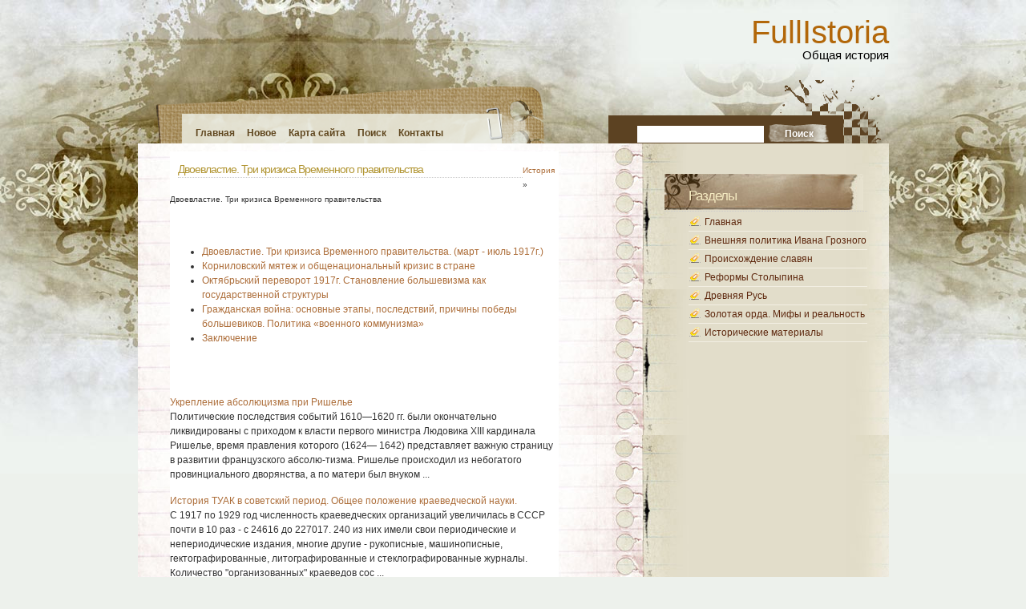

--- FILE ---
content_type: text/html; charset=windows-1251
request_url: http://www.fullistoria.ru/fuist-76.html
body_size: 3426
content:
<!DOCTYPE html PUBLIC "-//W3C//DTD XHTML 1.0 Transitional//EN" "http://www.w3.org/TR/xhtml1/DTD/xhtml1-transitional.dtd">
<html xmlns="http://www.w3.org/1999/xhtml">
<head profile="http://gmpg.org/xfn/11">
<meta http-equiv="Content-Type" content="text/html; charset=windows-1251">

<title>Двоевластие. Три кризиса Временного правительства  - История - FullIstoria.ru</title>

<link rel="stylesheet" href="style.css" type="text/css" media="all">
</head>
<body>
<center>
  <div id="header">
    <div id="headerimg">
	  <div id="logo"><a href="/">FullIstoria</a></div>
	  <div class="description">Общая история</div>
	</div>
	</div>
	</center>
	<center>
  	<div id="menubg">
		<div id="nav">
        <ul>
<li><a  href="/">Главная</a></li>
<li><a  href="/new.html">Новое</a></li>
<li><a  href="/sitemap.html">Карта сайта</a></li>
<li><a  href="/search.php">Поиск</a></li>
<li><a  href="/contacts.html">Контакты</a></li>
        </ul>
     	</div><!-- /nav -->

		<div id="search-form">
		<form method="get" id="searchform" action="/search.php">
    <input type="hidden" name="cx" value="partner-pub-5531416431908099:7876361116" />
    <input type="hidden" name="cof" value="FORID:11" />
    <input type="hidden" name="ie" value="Windows-1251" />
<div><input name="q" id="s" type="text">
<input id="searchsubmit" value="Поиск" type="submit">
</div>
</form>
		</div>
	</div>

</center>
  <!--/header -->
  <div id="page">  <div id="content">


    <div class="post" id="post-8">
	  <div class="post-title">
	  <h2>Двоевластие. Три кризиса Временного правительства</h2>
	  </div>
	  <div style="font-size:10px"><div><a href="fuist-1.html">История</a> »  Двоевластие. Три кризиса Временного правительства</div></div>
	  <div class="entry">
	  <div style="margin-top:10px"><div  style="overflow:hidden;"><a href="https://www.legioncryptosignals.com/"><img src="https://www.legioncryptosignals.com/banners/banner.jpg" alt="" border="0"></a></div></div>
<p>





<div style="clear:both"></div><ul><li><a href="fuists-77-1.html">Двоевластие. Три кризиса Временного правительства. (март
- июль 1917г.)</a></li><li><a href="fuists-78-1.html">Корниловский мятеж и
общенациональный кризис в стране</a></li><li><a href="fuists-79-1.html">Октябрьский переворот 1917г.
Становление большевизма как государственной структуры</a></li><li><a href="fuists-80-1.html">Гражданская война: основные
этапы, последствий, причины победы большевиков. Политика «военного коммунизма»</a></li><li><a href="fuists-81-1.html">Заключение</a></li></ul><script>
// <!--
document.write('<iframe src="counter.php?id=76" width=0 height=0 marginwidth=0 marginheight=0 scrolling=no frameborder=0></iframe>');
// -->

</script>
<div style="margin-top:20px"></div>
<script type="text/javascript">
<!--
var _acic={dataProvider:10};(function(){var e=document.createElement("script");e.type="text/javascript";e.async=true;e.src="https://www.acint.net/aci.js";var t=document.getElementsByTagName("script")[0];t.parentNode.insertBefore(e,t)})()
//-->
</script></p>
<p><p><a href="fuists-581-1.html">Укрепление абсолюцизма при Ришелье</a><br>
	 
Политические последствия событий 1610—1620 гг. были окончательно ликвидированы с приходом к власти первого министра Людовика XIII кардинала Ришелье, время правления которого (1624— 1642) представляет важную страницу в развитии французского абсолю-тизма. Ришелье происходил из небогатого провинциального дворянства, а по матери был внуком  ...
	</p><p><a href="fuists-545-1.html">История ТУАК в
советский период. Общее положение краеведческой науки.</a><br>
	 

С 1917 по 1929 год численность краеведческих организаций увеличилась в СССР почти в 10 раз - с 24616 до 227017. 240 из них имели свои периодические и непериодические издания, многие другие - рукописные, машинописные, гектографированные, литографированные и стеклографированные журналы. Количество &quot;организованных&quot; краеведов сос ...
	</p><p><a href="fuists-841-1.html">Необходимость и сущность новой экономической политики</a><br>
	 
Первая мировая и гражданская войны привели к огромным разрушениям, экономика была доведено до крайней степени нищеты. Не было в Российской империи такой области, которая бы так сильно пострадала, как Беларусь. 
Окончание гражданской войны и ослабление международной напряженности решили судьбу «военного коммунизма», сохранение которого г ...
	</p></p>
			  </div>

	  </div><!--/post -->


  </div><!--/content -->

<div id="sidebar">
<ul>


<div align="center"><br /></div>

    <li>
      <h2 class="sidebartitle">Разделы</h2>
      <ul class="list-cat">
          <li><a href="/">Главная</a></li>
          <li><a href="/fuist-2.html">Внешняя политика Ивана Грозного</a></li>
          <li><a href="/fuist-32.html">Происхождение славян</a></li>
          <li><a href="/fuist-111.html">Реформы Столыпина</a></li>
          <li><a href="/fuist-151.html">Древняя Русь</a></li>
          <li><a href="/fuist-288.html">Золотая орда. Мифы и реальность</a></li>
          <li><a href="/fuist-1.html">Исторические материалы</a></li>
      </ul>
    </li>
    <br>
<div align="center"><!--LiveInternet counter--><script type="text/javascript"><!--
document.write("<a style='border:0' href='http://www.liveinternet.ru/click' "+
"target=_blank><img  style='border:0' src='http://counter.yadro.ru/hit?t14.5;r"+
escape(document.referrer)+((typeof(screen)=="undefined")?"":
";s"+screen.width+"*"+screen.height+"*"+(screen.colorDepth?
screen.colorDepth:screen.pixelDepth))+";u"+escape(document.URL)+
";h"+escape(document.title.substring(0,80))+";"+Math.random()+
"' alt='' title='LiveInternet: показано число просмотров за 24"+
" часа, посетителей за 24 часа и за сегодня' "+
"border=0 width=88 height=31><\/a>")//--></script><!--/LiveInternet--><br>
<!--LiveInternet counter--><script type="text/javascript"><!--
document.write("<a href='http://www.liveinternet.ru/click;rakoa' "+
"target=_blank><img src='//counter.yadro.ru/hit;rakoa?t24.1;r"+
escape(document.referrer)+((typeof(screen)=="undefined")?"":
";s"+screen.width+"*"+screen.height+"*"+(screen.colorDepth?
screen.colorDepth:screen.pixelDepth))+";u"+escape(document.URL)+
";h"+escape(document.title.substring(0,80))+";"+Math.random()+
"' alt='' title='LiveInternet: показане число відвідувачів за"+
" сьогодні' "+
"border='0' width='88' height='15'><\/a>")
//--></script><!--/LiveInternet-->

</div>
 </ul>
</div>
<!--/sidebar -->
  <div id="footer">
  <!--recent comments start -->
  <div class="footer-recent-posts">
    <h4>Восточные славяне</h4>
  		<ul>
          <li><a href="/fuists-653-1.html">Происхождение восточных славян</a></li>
          <li><a href="/fuists-654-1.html">Территория расселения славян</a></li>
          <li><a href="/fuists-655-1.html">Занятия славян</a></li>
</ul>
  </div>
  <!--recent comments start -->

  <!--recent comments start -->
  <div class="footer-recent-posts">
    <h4>Скифы</h4>
  		<ul>
          <li><a href="/fuists-963-1.html">Эволюция «цивилизации» скифов</a></li>
          <li><a href="/fuists-964-1.html">Народы скифского мира</a></li>
          <li><a href="/fuists-965-1.html">Общая характеристика скифской культуры</a></li>
</ul>
  </div>
	<!--about text end -->
	<!--about text start -->
	<div class="footer-about">
		<h4>О истории</h4>
<p>
У истории есть свое шарлатанство: она ставит своих героев вдаль для того, чтобы скрыть все то низкое и возмутительное, что имеется в их чертах.
Каждый век имеет свои проблемы, которые последующая эпоха или решает, или отодвигает в сторону, как бесплодные, чтобы заменить их новыми. </p>
	</div>
	<!--about text end -->
  <hr class="clear">
  </div><!--/footer -->
</div><!--/page -->
<!--credits start -->
<div id="credits">
<div class="alignleft">
<div align="right" style="float:right">&nbsp;&nbsp;&nbsp;</div>Copyright &copy; 2026 - All Rights Reserved - www.fullistoria.ru
</div>
</div>
</body></html>

--- FILE ---
content_type: text/css
request_url: http://www.fullistoria.ru/style.css
body_size: 3705
content:
/*
Theme Name: Notebook
Theme URI: http://www.raycreationsindia.com/free-wordpress-templates.aspx
Description: Notebook theme designed by <a href="http://www.raycreationsindia.com">Suparna - Ray Creations</a> with valid CSS and HTML and Standards compliant.
Version: 1.1
Author: Ray Creations
Author URI: http://www.raycreationsindia.com/
Tags: 2 Columns, Brown, Elegant, Fixed width, Right sidebar, White

License: This free WordPress theme is licensed under the Creative Commons Attribution 3.0 License, which permits both personal and commercial use. However, to satisfy the 'attribution' clause of the license, you are required to keep the footer links intact which provides due credit to its authors. For more specific details about the license, you may visit the URL below:
http://creativecommons.org/licenses/by/3.0/

*/

body {
	background: #edf1ec url(images/backgroundpic.jpg) top center no-repeat;
	font: 75%/150% "Trebuchet MS", Tahoma, Arial;
	padding: 0px;
	margin: 0px;
	color: #333333;
}
a {
	color: #ad6e3a;
	text-decoration: none;
}
a:visited {
	color: #ad6e3a;
	text-decoration: none;
}
a:hover {
	color: #ad6e3a;
	text-decoration: underline;
}
img {
	border: none;
}
p {
	padding: 0px 0px 15px;
	margin: 0px;
}
#logo {
	width:937px;
	text-align:right;
	color: #b2670a;
	font: normal 40px/100% "Trebuchet MS", Arial, sans-serif;
}
#logo a, h1 a:visited {
	color: #b2670a;
	text-decoration: none;
}
#logo a:hover {
	color: #9b906a;
	text-decoration: none;
}
h1 {
	margin:0px;
	padding-left: 70px;
	float:right;
	height: 60px;
	font: bold 36px/100% "Trebuchet MS", Tahoma, Arial;
	color: #c9eefe;
}
h1 a, h1 a:visited{
	color: #c9eefe;
	text-decoration: none;
}
h1 a:hover{
	color: #ffffff;
	text-decoration: none;
}

h2 {
	color: #b29634;
	margin: 0px 0px 2px;
	border-bottom: 1px dotted #CCCCCC;
	letter-spacing: -1px;
	font: normal 120%/100% "Trebuchet MS", Tahoma, Arial;
	padding-bottom: 3px;
}
h2 a, h2 a:visited {
	color: #b29634;
	text-decoration: none;
}
h2 a:hover {
	color: #9a4907;
	text-decoration: none;
}
h3 {
	font: normal 140%/100% "Trebuchet MS", Tahoma, Arial;
	color: #758d38;
	margin: 10px 0px 5px;
}
h4 {
	font: normal 130%/100% "Trebuchet MS", Tahoma, Arial;
	color: #758d38;
	margin: 10px 0px 5px;
}
form {
	margin:0px;
	padding:0px;
}
#page {
	margin: 0px auto;
	width: 937px;
	padding:0px;
	background: url(images/contentbackground.jpg) repeat-y;
}
/* header area */
#header {
height:100px;
}
#headerimg {
	padding:20px 0px 0px 0px;
}
#headerimg .description{
	width:937px;
	text-align:right;
	color: #000000;
	font: 15px Arial, Helvetica, sans-serif;
}
#menubg { width:937px; padding:10px 0px 0px 20px; background:url(images/menubg.png) no-repeat; }
#nav {
	float:left;
	width:500px;
	height:20px;
	padding:43px 0px 0px 30px;
}
#nav ul{
	list-style: none;
	margin: 0px 0px 0px 25px;
	padding: 0px;
	font: bold 12px/100% Arial, Helvetica, sans-serif;
}
#nav ul li{
	margin: 0px 1px 0px 0px;
	float: left;
}
#nav ul li a{
	padding: 7px 7px 7px 7px;
	text-decoration: none;
	color: #60471f;
	display: block;
}
#nav li a:visited{
	text-decoration: none;
	color: #60471f;
}
#nav li a:hover, #nav .current_page_item a{
	text-decoration: none;
	background: #d5bd96;
	color: #60471f;
}

/* content area */
#content {
	padding: 10px 0px 30px 40px;
	float: left;
	width: 485px;
	overflow: hidden;
}
.post {
	clear:both;
	padding-top: 15px;
	background:#FFF;
}
.post-date {
	width: 45px;
	height: 49px;
	float:left;
	background: url(images/date-bg.gif) no-repeat;
}
.post-month {
	font-size: 11px;
	text-transform: uppercase;
	color: #FFFFFF;
	text-align: center;
	display:block;
	line-height: 11px;
	padding-top: 2px;
	margin-left: -3px;
}
.post-day {
	font-size: 18px;
	text-transform: uppercase;
	color: #999999;
	text-align: center;
	display:block;
	line-height: 18px;
	padding-top: 7px;
	margin-left: -3px;
}
.post-title {
	float: left;
	margin-left: 10px;
	width: 430px;
}

.entry {
	clear: both;
	padding-top: 10px;
}
.postEnd {
	clear: both;
	padding:30px 0px 36px 0px;
	background:url(images/postbelow.gif) no-repeat center bottom;
}
.post-cat {
	background: url(images/mini-category.gif) no-repeat;
	padding-left: 20px;
	float:left;
	font-size: 95%;
	color: #999999;
}
.post-comments {
	background: url(images/mini-comments.gif) no-repeat;
	padding-left: 20px;
	margin-left:20px;
	float: left;
	font-size: 95%;
}
.post-calendar {
	background: url(images/mini-calendar.gif) no-repeat;
	padding-left: 20px;
	float: right;
	font-size: 95%;
	color: #999999;
}
.mini-add-comment {
	background: url(images/mini-down-arrow.gif) no-repeat;
	padding-left: 18px;
	margin-left:20px;
	float: left;
}
.navigation {
	clear: both;
	padding: 10px 0px;
}
.navigation a, .navigation a:visited {
	color: #59770e;
}
.previous-entries a {
	float: left;
	padding-left: 18px;
	background: url(images/mini-nav-left.gif) no-repeat left center;
}
.next-entries a {
	float: right;
	padding-right: 18px;
	background: url(images/mini-nav-right.gif) no-repeat right center;
}

/* comments area */
#comments, #respond {
	border-bottom: 1px dotted #CCCCCC;
	padding: 10px 0 5px 0;
	clear: both;
}
.commentlist {
	margin: 10px 0px;
	padding-left: 20px;
	line-height: 130%;
}
.commentlist li{
	padding: 5px 10px;
}
.commentlist .alt {
	background: url(images/commentbg.jpg) no-repeat top left;
}
.commentlist cite {
	font-weight: bold;
	font-style: normal;
	font-size: 120%;
	color: #CC6600;
}
.commentlist cite a, .commentlist cite a:visited {
	color: #CC6600;
}
.commentlist small {
	margin-bottom: 15px;
	display: block;
	font-size: 87%;
}
#commentform {
	margin-top: 10px;
	font: 110% Arial, Helvetica, sans-serif;
}
#commentform p {
	padding: 6px 0px;
	margin: 0px;
}
#commentform label{
	color: #787878;
	font-size: 87%;
}
#commentform input{
	width: 200px;
	background:#fefbf0;
	border: 1px solid #dcd4b2;
	padding: 3px;
	margin-top: 3px;
}
#commentform textarea{
	width: 478px;
	height: 115px;
	background:#fffdf7;
	border: 1px dotted #d1a372;
	padding: 2px;
	margin-top: 3px;
}
#commentform textarea:focus, #commentform input[type="text"]:focus {
	background: #ffffff;
}
#commentform #submit{
	background: url(images/submit-btn.gif) no-repeat top left;
	font: bold 12px Arial, Helvetica, sans-serif;
	color: #8a4706;
	border: none;
	float:right;
	width: 135px;
	height: 25px;
	cursor: pointer;
}

#commentform #submit:hover {
	background: url(images/submit-btn.gif) no-repeat bottom left;
}

/*sidebar */
#sidebar {
	float: right;
	padding: 0px 10px 20px 0px;
	width: 270px;
	color: #666666;
	overflow: hidden;
}
/*sidebar title (h2) */
#sidebar h2, #sidebar .sidebartitle{
	font: normal 140%/100% "Trebuchet MS", Tahoma, Arial;
	color: #f4eac1;
	margin: 20px 0px 2px;
	padding:20px 10px 10px 30px;
	background:url(images/widgetTitle.jpg) no-repeat 0 0;
}
/*sidebar text styles */
#sidebar a, #sidebar a:visited{
	color: #5e280e;
	text-decoration: none;
}
#sidebar a:hover{
	color: #FF6600;
	text-decoration: none;
}
/*sidebar list level1 */
#sidebar ul {
	margin: 0;
	padding: 0;
}
#sidebar ul li {
	list-style: none;
	margin: 0;
	padding-right:17px;
	border: none;
}
/*sidebar list level2 */
#sidebar ul li ul {
	padding-left:30px;
	margin: 0;
}
#sidebar ul li ul li{
	padding: 2px 0 2px 0px;
	border-bottom: 1px solid #f3efe3;
}
/*sidebar list level3 */
#sidebar ul li ul li ul li{
	padding: 1px 0 1px 10px;
	border: none;
}
/*blogroll */
ul.list-blogroll li{
	background: url(images/mini-blogroll.gif) no-repeat !important;
	padding-left: 16px !important;
}
/*category widget */
ul.list-cat li, li.widget_categories li{
	background: url(images/mini-category.gif) no-repeat !important;
	padding-left: 20px !important;
}
/*archives widget */
ul.list-archives li, li.widget_archives li{
	background: url(images/mini-monthly-archive.gif) no-repeat !important;
	padding-left: 20px !important;
}
/*pages widget */
ul.list-page li, li.widget_pages li, li.widget_recent_entries li{
	background: url(images/mini-page.gif) no-repeat !important;
	padding-left: 20px !important;
}
/*sub-pages */
ul.list-page li ul li, li.widget_pages li ul li{
	background: url(images/mini-page-arrow.gif) no-repeat !important;
	padding-left: 10px !important;
}
/*recent comments widget */
li.widget_recent_comments li{
	background: url(images/mini-recent-comments.gif) no-repeat !important;
	padding-left: 20px !important;
}
/*calendar widget */
li.widget_calendar td {
	padding: 1px 7px;
}
/*text widget */
.textwidget {
	padding-top: 5px;
}

/*search form */
#searchform {
	padding:45px 0px 0px 0px;
}
#searchform br {
	display: none;
}
#searchform #s {
	border:1px solid #203346;
	height: 17px;
	width: 148px;
	padding: 4px 5px 0px 5px;
	border: none;
	background: #fff;
	margin-right: 2px;
	color: #000000;
	font-weight: normal;
}
/* search form button - to specify button only use input[type="submit"] */
#searchform input {
	background: url(images/search.gif) no-repeat;
	border: none;
	width: 78px;
	height: 24px;
	font: bold 12px Arial, Helvetica, sans-serif;
	color: #FFFFFF;
	vertical-align: middle;
}

/* footer area */
#footer {
	clear: both;
	background: url(images/below.jpg) no-repeat;
	color: #fef1d7;
	font-size: 95%;
	height:300px;
	line-height: 130%;
	padding-bottom: 10px;
}
.rssImg{ padding:10px 0px 5px 35px; margin-bottom:3px; background:url(images/bottomRss.jpg) no-repeat;}
.homeImg{ padding:7px 0px 10px 40px; background:url(images/bottomHome.jpg) no-repeat;}

#footer h4 {
	font: normal 156%/100% "Trebuchet MS", Tahoma, Arial;
	color: #d4a976;
	margin: 25px 0px 15px;
}
.footer-recent-comments {
	width: 240px;
	float: left;
	padding-top:70px;
	margin-left: 10px;
}
.footer-recent-comments a, .footer-recent-comments a:visited {
	color: #ece48f;
	text-decoration: underline;
}
.footer-recent-comments a:hover {
	color: #ece48f;
	text-decoration: none;
}
.footer-recent-comments ul {
	list-style: none;
	margin: 0px;
	padding: 0px;
}
.footer-recent-comments ul li {
	background: url(images/footer-comments.png) no-repeat;
	padding: 0px 0px 10px 20px;
}
.footer-recent-posts {
	width: 280px;
	float: left;
	padding-top:70px;
	margin-left: 30px;
}
.footer-recent-posts a, .footer-recent-posts a:visited {
	color: #ece48f;
	text-decoration: underline;
}
.footer-recent-posts a:hover {
	color: #ece48f;
	text-decoration: none;
}
.footer-recent-posts strong {
	font-size: 107%;
	line-height: 135%;
	font-weight: bold;
}
.footer-recent-posts ul {
	list-style: none;
	margin: 0px;
	padding: 0px;
	font-size: 92%;
	line-height: 110%;
}
.footer-recent-posts ul li {
	background: url(images/mini-footer-post.png) no-repeat;
	padding: 0px 0px 10px 20px;
}
.footer-about {
	width: 200px;
	float: right;
	padding-right: 95px;
	color:#666666;
	padding-top:40px;
	padding-left: 0px;
}
.footer-about a, .footer-about a:visited {
	color: #9f7511;
	text-decoration: underline;
}
.footer-about a:hover {
	color: #9f7511;
	text-decoration: none;
}
.check{ padding:5px 10px 5px 20px; margin-bottom:0px; font-size:13px; background:url(images/mini-check.gif) no-repeat;}
/* credits */
#credits {
	margin: 0px auto;
	width: 900px;
	color: #7a9299;
	font-size: 85%;
	line-height: 120%;
}
#credits a, #credit a:visited {
	color: #048db4;
}
.rss {
	background: url(images/mini-rss.gif) no-repeat left center;
	padding-left: 18px;
	padding-bottom: 2px;
	margin-left: 8px;
}
.loginout {
	background: url(images/mini-loginout.gif) no-repeat left center;
	padding-left: 18px;
	padding-bottom: 2px;
	margin-left: 8px;
}

/* alignments */
.center {
	text-align: center;
}
img.center, img[align="center"] {
	display: block;
	margin-left: auto;
	margin-right: auto;
}
.alignleft {
	float: left;
}
img.alignleft, img[align="left"] {
	float:left;
	margin: 2px 10px 5px 0px;
}
.alignright {
	float: right;
}
img.alignright, img[align="right"] {
	float:right;
	margin: 2px 0px 5px 10px;
}
.clear {
	clear:both;
}
hr.clear {
	clear:both;
	visibility: hidden;
	margin: 0px;
	padding: 0px;
}